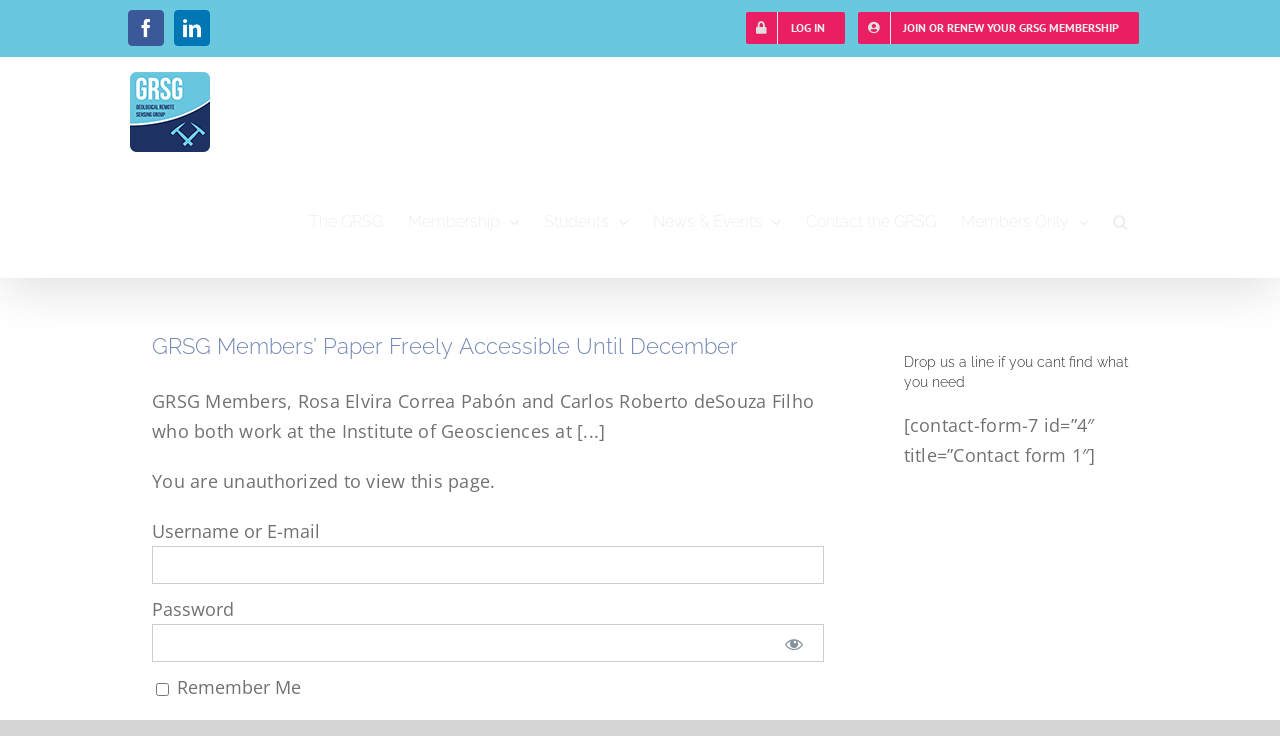

--- FILE ---
content_type: text/html; charset=UTF-8
request_url: https://www.grsg.org.uk/tag/elsevier
body_size: 16757
content:
<!DOCTYPE html>
<html class="avada-html-layout-wide avada-html-header-position-top avada-html-is-archive avada-has-site-width-percent" dir="ltr" lang="en-GB" prefix="og: https://ogp.me/ns#" prefix="og: http://ogp.me/ns# fb: http://ogp.me/ns/fb#">
<head>
	<meta http-equiv="X-UA-Compatible" content="IE=edge" />
	<meta http-equiv="Content-Type" content="text/html; charset=utf-8"/>
	<meta name="viewport" content="width=device-width, initial-scale=1" />
	<title>elsevier - The Geological Remote Sensing Group (GRSG)</title>

		<!-- All in One SEO 4.9.2 - aioseo.com -->
	<meta name="robots" content="max-image-preview:large" />
	<link rel="canonical" href="https://www.grsg.org.uk/tag/elsevier" />
	<meta name="generator" content="All in One SEO (AIOSEO) 4.9.2" />
		<script type="application/ld+json" class="aioseo-schema">
			{"@context":"https:\/\/schema.org","@graph":[{"@type":"BreadcrumbList","@id":"https:\/\/www.grsg.org.uk\/tag\/elsevier#breadcrumblist","itemListElement":[{"@type":"ListItem","@id":"https:\/\/www.grsg.org.uk#listItem","position":1,"name":"Home","item":"https:\/\/www.grsg.org.uk","nextItem":{"@type":"ListItem","@id":"https:\/\/www.grsg.org.uk\/tag\/elsevier#listItem","name":"elsevier"}},{"@type":"ListItem","@id":"https:\/\/www.grsg.org.uk\/tag\/elsevier#listItem","position":2,"name":"elsevier","previousItem":{"@type":"ListItem","@id":"https:\/\/www.grsg.org.uk#listItem","name":"Home"}}]},{"@type":"CollectionPage","@id":"https:\/\/www.grsg.org.uk\/tag\/elsevier#collectionpage","url":"https:\/\/www.grsg.org.uk\/tag\/elsevier","name":"elsevier - The Geological Remote Sensing Group (GRSG)","inLanguage":"en-GB","isPartOf":{"@id":"https:\/\/www.grsg.org.uk\/#website"},"breadcrumb":{"@id":"https:\/\/www.grsg.org.uk\/tag\/elsevier#breadcrumblist"}},{"@type":"Organization","@id":"https:\/\/www.grsg.org.uk\/#organization","name":"The Geological Remote Sensing Group (GRSG)","description":"Earth Observation for Geology","url":"https:\/\/www.grsg.org.uk\/","logo":{"@type":"ImageObject","url":"https:\/\/www.grsg.org.uk\/wp-content\/uploads\/2022\/01\/GRSGnewLogo_centered.png","@id":"https:\/\/www.grsg.org.uk\/tag\/elsevier\/#organizationLogo","width":3934,"height":3934},"image":{"@id":"https:\/\/www.grsg.org.uk\/tag\/elsevier\/#organizationLogo"}},{"@type":"WebSite","@id":"https:\/\/www.grsg.org.uk\/#website","url":"https:\/\/www.grsg.org.uk\/","name":"The Geological Remote Sensing Group (GRSG)","description":"Earth Observation for Geology","inLanguage":"en-GB","publisher":{"@id":"https:\/\/www.grsg.org.uk\/#organization"}}]}
		</script>
		<!-- All in One SEO -->

<link rel='dns-prefetch' href='//www.grsg.org.uk' />
<link rel="alternate" type="application/rss+xml" title="The Geological Remote Sensing Group (GRSG) &raquo; Feed" href="https://www.grsg.org.uk/feed" />
<link rel="alternate" type="application/rss+xml" title="The Geological Remote Sensing Group (GRSG) &raquo; Comments Feed" href="https://www.grsg.org.uk/comments/feed" />
								<link rel="icon" href="https://www.grsg.org.uk/wp-content/uploads/2019/05/GRSGnewLogoClip_80.png" type="image/png" />
		
					<!-- Apple Touch Icon -->
						<link rel="apple-touch-icon" sizes="180x180" href="https://www.grsg.org.uk/wp-content/uploads/2019/05/GRSGnewLogoClip_80.png" type="image/png">
		
					<!-- Android Icon -->
						<link rel="icon" sizes="192x192" href="https://www.grsg.org.uk/wp-content/uploads/2019/05/GRSGnewLogoClip_80.png" type="image/png">
		
					<!-- MS Edge Icon -->
						<meta name="msapplication-TileImage" content="https://www.grsg.org.uk/wp-content/uploads/2019/05/GRSGnewLogoClip_80.png" type="image/png">
				<link rel="alternate" type="application/rss+xml" title="The Geological Remote Sensing Group (GRSG) &raquo; elsevier Tag Feed" href="https://www.grsg.org.uk/tag/elsevier/feed" />
<style id='wp-img-auto-sizes-contain-inline-css' type='text/css'>
img:is([sizes=auto i],[sizes^="auto," i]){contain-intrinsic-size:3000px 1500px}
/*# sourceURL=wp-img-auto-sizes-contain-inline-css */
</style>
<link rel='stylesheet' id='mp-theme-css' href='https://www.grsg.org.uk/wp-content/plugins/memberpress/css/ui/theme.css?ver=1.12.11' type='text/css' media='all' />
<link rel='stylesheet' id='dashicons-css' href='https://www.grsg.org.uk/wp-includes/css/dashicons.min.css?ver=6.9' type='text/css' media='all' />
<link rel='stylesheet' id='mp-login-css-css' href='https://www.grsg.org.uk/wp-content/plugins/memberpress/css/ui/login.css?ver=1.12.11' type='text/css' media='all' />
<style id='wp-emoji-styles-inline-css' type='text/css'>

	img.wp-smiley, img.emoji {
		display: inline !important;
		border: none !important;
		box-shadow: none !important;
		height: 1em !important;
		width: 1em !important;
		margin: 0 0.07em !important;
		vertical-align: -0.1em !important;
		background: none !important;
		padding: 0 !important;
	}
/*# sourceURL=wp-emoji-styles-inline-css */
</style>
<link rel='stylesheet' id='poll-maker-ays-css' href='https://www.grsg.org.uk/wp-content/plugins/poll-maker/public/css/poll-maker-ays-public.css?ver=8.3.6' type='text/css' media='all' />
<link rel='stylesheet' id='tablepress-default-css' href='https://www.grsg.org.uk/wp-content/tablepress-combined.min.css?ver=48' type='text/css' media='all' />
<link rel='stylesheet' id='fusion-dynamic-css-css' href='https://www.grsg.org.uk/wp-content/uploads/fusion-styles/f324ecb9bdb90fba68c0c988542d5fbc.min.css?ver=3.14.2' type='text/css' media='all' />
<script type="text/javascript" src="https://www.grsg.org.uk/wp-includes/js/jquery/jquery.min.js?ver=3.7.1" id="jquery-core-js"></script>
<script type="text/javascript" src="https://www.grsg.org.uk/wp-includes/js/jquery/jquery-migrate.min.js?ver=3.4.1" id="jquery-migrate-js"></script>
<script type="text/javascript" src="https://www.grsg.org.uk/wp-includes/js/underscore.min.js?ver=1.13.7" id="underscore-js"></script>
<script type="text/javascript" src="https://www.grsg.org.uk/wp-includes/js/dist/hooks.min.js?ver=dd5603f07f9220ed27f1" id="wp-hooks-js"></script>
<script type="text/javascript" src="https://www.grsg.org.uk/wp-includes/js/dist/i18n.min.js?ver=c26c3dc7bed366793375" id="wp-i18n-js"></script>
<script type="text/javascript" id="wp-i18n-js-after">
/* <![CDATA[ */
wp.i18n.setLocaleData( { 'text direction\u0004ltr': [ 'ltr' ] } );
//# sourceURL=wp-i18n-js-after
/* ]]> */
</script>
<script type="text/javascript" src="https://www.grsg.org.uk/wp-content/plugins/memberpress/js/login.js?ver=1.12.11" id="mepr-login-js-js"></script>
<script type="text/javascript" src="//www.grsg.org.uk/wp-content/plugins/revslider/sr6/assets/js/rbtools.min.js?ver=6.7.40" async id="tp-tools-js"></script>
<script type="text/javascript" src="//www.grsg.org.uk/wp-content/plugins/revslider/sr6/assets/js/rs6.min.js?ver=6.7.40" async id="revmin-js"></script>
<link rel="https://api.w.org/" href="https://www.grsg.org.uk/wp-json/" /><link rel="alternate" title="JSON" type="application/json" href="https://www.grsg.org.uk/wp-json/wp/v2/tags/61" /><link rel="EditURI" type="application/rsd+xml" title="RSD" href="https://www.grsg.org.uk/xmlrpc.php?rsd" />
<meta name="generator" content="WordPress 6.9" />
<style type="text/css" id="css-fb-visibility">@media screen and (max-width: 640px){.fusion-no-small-visibility{display:none !important;}body .sm-text-align-center{text-align:center !important;}body .sm-text-align-left{text-align:left !important;}body .sm-text-align-right{text-align:right !important;}body .sm-text-align-justify{text-align:justify !important;}body .sm-flex-align-center{justify-content:center !important;}body .sm-flex-align-flex-start{justify-content:flex-start !important;}body .sm-flex-align-flex-end{justify-content:flex-end !important;}body .sm-mx-auto{margin-left:auto !important;margin-right:auto !important;}body .sm-ml-auto{margin-left:auto !important;}body .sm-mr-auto{margin-right:auto !important;}body .fusion-absolute-position-small{position:absolute;width:100%;}.awb-sticky.awb-sticky-small{ position: sticky; top: var(--awb-sticky-offset,0); }}@media screen and (min-width: 641px) and (max-width: 1024px){.fusion-no-medium-visibility{display:none !important;}body .md-text-align-center{text-align:center !important;}body .md-text-align-left{text-align:left !important;}body .md-text-align-right{text-align:right !important;}body .md-text-align-justify{text-align:justify !important;}body .md-flex-align-center{justify-content:center !important;}body .md-flex-align-flex-start{justify-content:flex-start !important;}body .md-flex-align-flex-end{justify-content:flex-end !important;}body .md-mx-auto{margin-left:auto !important;margin-right:auto !important;}body .md-ml-auto{margin-left:auto !important;}body .md-mr-auto{margin-right:auto !important;}body .fusion-absolute-position-medium{position:absolute;width:100%;}.awb-sticky.awb-sticky-medium{ position: sticky; top: var(--awb-sticky-offset,0); }}@media screen and (min-width: 1025px){.fusion-no-large-visibility{display:none !important;}body .lg-text-align-center{text-align:center !important;}body .lg-text-align-left{text-align:left !important;}body .lg-text-align-right{text-align:right !important;}body .lg-text-align-justify{text-align:justify !important;}body .lg-flex-align-center{justify-content:center !important;}body .lg-flex-align-flex-start{justify-content:flex-start !important;}body .lg-flex-align-flex-end{justify-content:flex-end !important;}body .lg-mx-auto{margin-left:auto !important;margin-right:auto !important;}body .lg-ml-auto{margin-left:auto !important;}body .lg-mr-auto{margin-right:auto !important;}body .fusion-absolute-position-large{position:absolute;width:100%;}.awb-sticky.awb-sticky-large{ position: sticky; top: var(--awb-sticky-offset,0); }}</style><meta name="generator" content="Powered by Slider Revolution 6.7.40 - responsive, Mobile-Friendly Slider Plugin for WordPress with comfortable drag and drop interface." />
<script>function setREVStartSize(e){
			//window.requestAnimationFrame(function() {
				window.RSIW = window.RSIW===undefined ? window.innerWidth : window.RSIW;
				window.RSIH = window.RSIH===undefined ? window.innerHeight : window.RSIH;
				try {
					var pw = document.getElementById(e.c).parentNode.offsetWidth,
						newh;
					pw = pw===0 || isNaN(pw) || (e.l=="fullwidth" || e.layout=="fullwidth") ? window.RSIW : pw;
					e.tabw = e.tabw===undefined ? 0 : parseInt(e.tabw);
					e.thumbw = e.thumbw===undefined ? 0 : parseInt(e.thumbw);
					e.tabh = e.tabh===undefined ? 0 : parseInt(e.tabh);
					e.thumbh = e.thumbh===undefined ? 0 : parseInt(e.thumbh);
					e.tabhide = e.tabhide===undefined ? 0 : parseInt(e.tabhide);
					e.thumbhide = e.thumbhide===undefined ? 0 : parseInt(e.thumbhide);
					e.mh = e.mh===undefined || e.mh=="" || e.mh==="auto" ? 0 : parseInt(e.mh,0);
					if(e.layout==="fullscreen" || e.l==="fullscreen")
						newh = Math.max(e.mh,window.RSIH);
					else{
						e.gw = Array.isArray(e.gw) ? e.gw : [e.gw];
						for (var i in e.rl) if (e.gw[i]===undefined || e.gw[i]===0) e.gw[i] = e.gw[i-1];
						e.gh = e.el===undefined || e.el==="" || (Array.isArray(e.el) && e.el.length==0)? e.gh : e.el;
						e.gh = Array.isArray(e.gh) ? e.gh : [e.gh];
						for (var i in e.rl) if (e.gh[i]===undefined || e.gh[i]===0) e.gh[i] = e.gh[i-1];
											
						var nl = new Array(e.rl.length),
							ix = 0,
							sl;
						e.tabw = e.tabhide>=pw ? 0 : e.tabw;
						e.thumbw = e.thumbhide>=pw ? 0 : e.thumbw;
						e.tabh = e.tabhide>=pw ? 0 : e.tabh;
						e.thumbh = e.thumbhide>=pw ? 0 : e.thumbh;
						for (var i in e.rl) nl[i] = e.rl[i]<window.RSIW ? 0 : e.rl[i];
						sl = nl[0];
						for (var i in nl) if (sl>nl[i] && nl[i]>0) { sl = nl[i]; ix=i;}
						var m = pw>(e.gw[ix]+e.tabw+e.thumbw) ? 1 : (pw-(e.tabw+e.thumbw)) / (e.gw[ix]);
						newh =  (e.gh[ix] * m) + (e.tabh + e.thumbh);
					}
					var el = document.getElementById(e.c);
					if (el!==null && el) el.style.height = newh+"px";
					el = document.getElementById(e.c+"_wrapper");
					if (el!==null && el) {
						el.style.height = newh+"px";
						el.style.display = "block";
					}
				} catch(e){
					console.log("Failure at Presize of Slider:" + e)
				}
			//});
		  };</script>
		<style type="text/css" id="wp-custom-css">
			.sep-boxed-pricing .panel-heading {
	background-color: #69c6de!important;
}

.fusion-menu-item-button .menu-text {
	background-image: none;
	background-color: #e91e63;
	color: #eee;
}

.fusion-secondary-menu > ul > li > a {
	padding: 0;
}

.fusion-secondary-menu>ul>li {
	border: 0;
}

.fusion-secondary-menu > ul > li > a:first-child {
	margin-right: 1vw;
}

.pricing-table-1 .list-group .list-group-item {
	background-color: #69c6de!important;
}

.fusion-title h1.title-heading-left {
	padding: 0!important;
}

.content-box-heading {
	font-size: 2.5vh!important;
	line-height: 3vh!important;
}

.pricing-table-1 .list-group .list-group-item:hover {
		background-color: #69c6de!important;
}

.mepr_bold.mepr_price {
	display: none;
} 

.mepr-submit {
	padding: 10px 20px;
	width: 100%;
	border-style: none; 
	background-color:#e91e63;
	color: white;
}

.mepr-submit:hover {
	color: #bbb;
	background-color:#d50d63;
}

.wpcf7-text {
	color: #000!important;
	font-size: 1em!important;
}

.halfscreen {
	max-width: 30%;
}

.person-name {
	font-weight: bold;
}


@media only screen and (max-width: 640px) {
	#main .fusion-row {
		max-width: 100%;
		margin: 0;
		padding: 0;
	}	

	.fusion-flex-align-items-flex-start {
		max-width: 100%!important;
	}
	
	.fusion-text h1, .fusion-text h2 {
		line-height: 1.2em!important;
	}
	
	.modal-content {
		width: 100%;
	}
	
}		</style>
				<script type="text/javascript">
			var doc = document.documentElement;
			doc.setAttribute( 'data-useragent', navigator.userAgent );
		</script>
		
	<style id='global-styles-inline-css' type='text/css'>
:root{--wp--preset--aspect-ratio--square: 1;--wp--preset--aspect-ratio--4-3: 4/3;--wp--preset--aspect-ratio--3-4: 3/4;--wp--preset--aspect-ratio--3-2: 3/2;--wp--preset--aspect-ratio--2-3: 2/3;--wp--preset--aspect-ratio--16-9: 16/9;--wp--preset--aspect-ratio--9-16: 9/16;--wp--preset--color--black: #000000;--wp--preset--color--cyan-bluish-gray: #abb8c3;--wp--preset--color--white: #ffffff;--wp--preset--color--pale-pink: #f78da7;--wp--preset--color--vivid-red: #cf2e2e;--wp--preset--color--luminous-vivid-orange: #ff6900;--wp--preset--color--luminous-vivid-amber: #fcb900;--wp--preset--color--light-green-cyan: #7bdcb5;--wp--preset--color--vivid-green-cyan: #00d084;--wp--preset--color--pale-cyan-blue: #8ed1fc;--wp--preset--color--vivid-cyan-blue: #0693e3;--wp--preset--color--vivid-purple: #9b51e0;--wp--preset--color--awb-color-1: #ffffff;--wp--preset--color--awb-color-2: #f6f6f6;--wp--preset--color--awb-color-3: #e0dede;--wp--preset--color--awb-color-4: #7588b6;--wp--preset--color--awb-color-5: #69c7de;--wp--preset--color--awb-color-6: #1e3262;--wp--preset--color--awb-color-7: #717171;--wp--preset--color--awb-color-8: #606060;--wp--preset--gradient--vivid-cyan-blue-to-vivid-purple: linear-gradient(135deg,rgb(6,147,227) 0%,rgb(155,81,224) 100%);--wp--preset--gradient--light-green-cyan-to-vivid-green-cyan: linear-gradient(135deg,rgb(122,220,180) 0%,rgb(0,208,130) 100%);--wp--preset--gradient--luminous-vivid-amber-to-luminous-vivid-orange: linear-gradient(135deg,rgb(252,185,0) 0%,rgb(255,105,0) 100%);--wp--preset--gradient--luminous-vivid-orange-to-vivid-red: linear-gradient(135deg,rgb(255,105,0) 0%,rgb(207,46,46) 100%);--wp--preset--gradient--very-light-gray-to-cyan-bluish-gray: linear-gradient(135deg,rgb(238,238,238) 0%,rgb(169,184,195) 100%);--wp--preset--gradient--cool-to-warm-spectrum: linear-gradient(135deg,rgb(74,234,220) 0%,rgb(151,120,209) 20%,rgb(207,42,186) 40%,rgb(238,44,130) 60%,rgb(251,105,98) 80%,rgb(254,248,76) 100%);--wp--preset--gradient--blush-light-purple: linear-gradient(135deg,rgb(255,206,236) 0%,rgb(152,150,240) 100%);--wp--preset--gradient--blush-bordeaux: linear-gradient(135deg,rgb(254,205,165) 0%,rgb(254,45,45) 50%,rgb(107,0,62) 100%);--wp--preset--gradient--luminous-dusk: linear-gradient(135deg,rgb(255,203,112) 0%,rgb(199,81,192) 50%,rgb(65,88,208) 100%);--wp--preset--gradient--pale-ocean: linear-gradient(135deg,rgb(255,245,203) 0%,rgb(182,227,212) 50%,rgb(51,167,181) 100%);--wp--preset--gradient--electric-grass: linear-gradient(135deg,rgb(202,248,128) 0%,rgb(113,206,126) 100%);--wp--preset--gradient--midnight: linear-gradient(135deg,rgb(2,3,129) 0%,rgb(40,116,252) 100%);--wp--preset--font-size--small: 13.5px;--wp--preset--font-size--medium: 20px;--wp--preset--font-size--large: 27px;--wp--preset--font-size--x-large: 42px;--wp--preset--font-size--normal: 18px;--wp--preset--font-size--xlarge: 36px;--wp--preset--font-size--huge: 54px;--wp--preset--spacing--20: 0.44rem;--wp--preset--spacing--30: 0.67rem;--wp--preset--spacing--40: 1rem;--wp--preset--spacing--50: 1.5rem;--wp--preset--spacing--60: 2.25rem;--wp--preset--spacing--70: 3.38rem;--wp--preset--spacing--80: 5.06rem;--wp--preset--shadow--natural: 6px 6px 9px rgba(0, 0, 0, 0.2);--wp--preset--shadow--deep: 12px 12px 50px rgba(0, 0, 0, 0.4);--wp--preset--shadow--sharp: 6px 6px 0px rgba(0, 0, 0, 0.2);--wp--preset--shadow--outlined: 6px 6px 0px -3px rgb(255, 255, 255), 6px 6px rgb(0, 0, 0);--wp--preset--shadow--crisp: 6px 6px 0px rgb(0, 0, 0);}:where(.is-layout-flex){gap: 0.5em;}:where(.is-layout-grid){gap: 0.5em;}body .is-layout-flex{display: flex;}.is-layout-flex{flex-wrap: wrap;align-items: center;}.is-layout-flex > :is(*, div){margin: 0;}body .is-layout-grid{display: grid;}.is-layout-grid > :is(*, div){margin: 0;}:where(.wp-block-columns.is-layout-flex){gap: 2em;}:where(.wp-block-columns.is-layout-grid){gap: 2em;}:where(.wp-block-post-template.is-layout-flex){gap: 1.25em;}:where(.wp-block-post-template.is-layout-grid){gap: 1.25em;}.has-black-color{color: var(--wp--preset--color--black) !important;}.has-cyan-bluish-gray-color{color: var(--wp--preset--color--cyan-bluish-gray) !important;}.has-white-color{color: var(--wp--preset--color--white) !important;}.has-pale-pink-color{color: var(--wp--preset--color--pale-pink) !important;}.has-vivid-red-color{color: var(--wp--preset--color--vivid-red) !important;}.has-luminous-vivid-orange-color{color: var(--wp--preset--color--luminous-vivid-orange) !important;}.has-luminous-vivid-amber-color{color: var(--wp--preset--color--luminous-vivid-amber) !important;}.has-light-green-cyan-color{color: var(--wp--preset--color--light-green-cyan) !important;}.has-vivid-green-cyan-color{color: var(--wp--preset--color--vivid-green-cyan) !important;}.has-pale-cyan-blue-color{color: var(--wp--preset--color--pale-cyan-blue) !important;}.has-vivid-cyan-blue-color{color: var(--wp--preset--color--vivid-cyan-blue) !important;}.has-vivid-purple-color{color: var(--wp--preset--color--vivid-purple) !important;}.has-black-background-color{background-color: var(--wp--preset--color--black) !important;}.has-cyan-bluish-gray-background-color{background-color: var(--wp--preset--color--cyan-bluish-gray) !important;}.has-white-background-color{background-color: var(--wp--preset--color--white) !important;}.has-pale-pink-background-color{background-color: var(--wp--preset--color--pale-pink) !important;}.has-vivid-red-background-color{background-color: var(--wp--preset--color--vivid-red) !important;}.has-luminous-vivid-orange-background-color{background-color: var(--wp--preset--color--luminous-vivid-orange) !important;}.has-luminous-vivid-amber-background-color{background-color: var(--wp--preset--color--luminous-vivid-amber) !important;}.has-light-green-cyan-background-color{background-color: var(--wp--preset--color--light-green-cyan) !important;}.has-vivid-green-cyan-background-color{background-color: var(--wp--preset--color--vivid-green-cyan) !important;}.has-pale-cyan-blue-background-color{background-color: var(--wp--preset--color--pale-cyan-blue) !important;}.has-vivid-cyan-blue-background-color{background-color: var(--wp--preset--color--vivid-cyan-blue) !important;}.has-vivid-purple-background-color{background-color: var(--wp--preset--color--vivid-purple) !important;}.has-black-border-color{border-color: var(--wp--preset--color--black) !important;}.has-cyan-bluish-gray-border-color{border-color: var(--wp--preset--color--cyan-bluish-gray) !important;}.has-white-border-color{border-color: var(--wp--preset--color--white) !important;}.has-pale-pink-border-color{border-color: var(--wp--preset--color--pale-pink) !important;}.has-vivid-red-border-color{border-color: var(--wp--preset--color--vivid-red) !important;}.has-luminous-vivid-orange-border-color{border-color: var(--wp--preset--color--luminous-vivid-orange) !important;}.has-luminous-vivid-amber-border-color{border-color: var(--wp--preset--color--luminous-vivid-amber) !important;}.has-light-green-cyan-border-color{border-color: var(--wp--preset--color--light-green-cyan) !important;}.has-vivid-green-cyan-border-color{border-color: var(--wp--preset--color--vivid-green-cyan) !important;}.has-pale-cyan-blue-border-color{border-color: var(--wp--preset--color--pale-cyan-blue) !important;}.has-vivid-cyan-blue-border-color{border-color: var(--wp--preset--color--vivid-cyan-blue) !important;}.has-vivid-purple-border-color{border-color: var(--wp--preset--color--vivid-purple) !important;}.has-vivid-cyan-blue-to-vivid-purple-gradient-background{background: var(--wp--preset--gradient--vivid-cyan-blue-to-vivid-purple) !important;}.has-light-green-cyan-to-vivid-green-cyan-gradient-background{background: var(--wp--preset--gradient--light-green-cyan-to-vivid-green-cyan) !important;}.has-luminous-vivid-amber-to-luminous-vivid-orange-gradient-background{background: var(--wp--preset--gradient--luminous-vivid-amber-to-luminous-vivid-orange) !important;}.has-luminous-vivid-orange-to-vivid-red-gradient-background{background: var(--wp--preset--gradient--luminous-vivid-orange-to-vivid-red) !important;}.has-very-light-gray-to-cyan-bluish-gray-gradient-background{background: var(--wp--preset--gradient--very-light-gray-to-cyan-bluish-gray) !important;}.has-cool-to-warm-spectrum-gradient-background{background: var(--wp--preset--gradient--cool-to-warm-spectrum) !important;}.has-blush-light-purple-gradient-background{background: var(--wp--preset--gradient--blush-light-purple) !important;}.has-blush-bordeaux-gradient-background{background: var(--wp--preset--gradient--blush-bordeaux) !important;}.has-luminous-dusk-gradient-background{background: var(--wp--preset--gradient--luminous-dusk) !important;}.has-pale-ocean-gradient-background{background: var(--wp--preset--gradient--pale-ocean) !important;}.has-electric-grass-gradient-background{background: var(--wp--preset--gradient--electric-grass) !important;}.has-midnight-gradient-background{background: var(--wp--preset--gradient--midnight) !important;}.has-small-font-size{font-size: var(--wp--preset--font-size--small) !important;}.has-medium-font-size{font-size: var(--wp--preset--font-size--medium) !important;}.has-large-font-size{font-size: var(--wp--preset--font-size--large) !important;}.has-x-large-font-size{font-size: var(--wp--preset--font-size--x-large) !important;}
/*# sourceURL=global-styles-inline-css */
</style>
<style id='wp-block-library-inline-css' type='text/css'>
:root{--wp-block-synced-color:#7a00df;--wp-block-synced-color--rgb:122,0,223;--wp-bound-block-color:var(--wp-block-synced-color);--wp-editor-canvas-background:#ddd;--wp-admin-theme-color:#007cba;--wp-admin-theme-color--rgb:0,124,186;--wp-admin-theme-color-darker-10:#006ba1;--wp-admin-theme-color-darker-10--rgb:0,107,160.5;--wp-admin-theme-color-darker-20:#005a87;--wp-admin-theme-color-darker-20--rgb:0,90,135;--wp-admin-border-width-focus:2px}@media (min-resolution:192dpi){:root{--wp-admin-border-width-focus:1.5px}}.wp-element-button{cursor:pointer}:root .has-very-light-gray-background-color{background-color:#eee}:root .has-very-dark-gray-background-color{background-color:#313131}:root .has-very-light-gray-color{color:#eee}:root .has-very-dark-gray-color{color:#313131}:root .has-vivid-green-cyan-to-vivid-cyan-blue-gradient-background{background:linear-gradient(135deg,#00d084,#0693e3)}:root .has-purple-crush-gradient-background{background:linear-gradient(135deg,#34e2e4,#4721fb 50%,#ab1dfe)}:root .has-hazy-dawn-gradient-background{background:linear-gradient(135deg,#faaca8,#dad0ec)}:root .has-subdued-olive-gradient-background{background:linear-gradient(135deg,#fafae1,#67a671)}:root .has-atomic-cream-gradient-background{background:linear-gradient(135deg,#fdd79a,#004a59)}:root .has-nightshade-gradient-background{background:linear-gradient(135deg,#330968,#31cdcf)}:root .has-midnight-gradient-background{background:linear-gradient(135deg,#020381,#2874fc)}:root{--wp--preset--font-size--normal:16px;--wp--preset--font-size--huge:42px}.has-regular-font-size{font-size:1em}.has-larger-font-size{font-size:2.625em}.has-normal-font-size{font-size:var(--wp--preset--font-size--normal)}.has-huge-font-size{font-size:var(--wp--preset--font-size--huge)}.has-text-align-center{text-align:center}.has-text-align-left{text-align:left}.has-text-align-right{text-align:right}.has-fit-text{white-space:nowrap!important}#end-resizable-editor-section{display:none}.aligncenter{clear:both}.items-justified-left{justify-content:flex-start}.items-justified-center{justify-content:center}.items-justified-right{justify-content:flex-end}.items-justified-space-between{justify-content:space-between}.screen-reader-text{border:0;clip-path:inset(50%);height:1px;margin:-1px;overflow:hidden;padding:0;position:absolute;width:1px;word-wrap:normal!important}.screen-reader-text:focus{background-color:#ddd;clip-path:none;color:#444;display:block;font-size:1em;height:auto;left:5px;line-height:normal;padding:15px 23px 14px;text-decoration:none;top:5px;width:auto;z-index:100000}html :where(.has-border-color){border-style:solid}html :where([style*=border-top-color]){border-top-style:solid}html :where([style*=border-right-color]){border-right-style:solid}html :where([style*=border-bottom-color]){border-bottom-style:solid}html :where([style*=border-left-color]){border-left-style:solid}html :where([style*=border-width]){border-style:solid}html :where([style*=border-top-width]){border-top-style:solid}html :where([style*=border-right-width]){border-right-style:solid}html :where([style*=border-bottom-width]){border-bottom-style:solid}html :where([style*=border-left-width]){border-left-style:solid}html :where(img[class*=wp-image-]){height:auto;max-width:100%}:where(figure){margin:0 0 1em}html :where(.is-position-sticky){--wp-admin--admin-bar--position-offset:var(--wp-admin--admin-bar--height,0px)}@media screen and (max-width:600px){html :where(.is-position-sticky){--wp-admin--admin-bar--position-offset:0px}}
/*wp_block_styles_on_demand_placeholder:696ec2be720f9*/
/*# sourceURL=wp-block-library-inline-css */
</style>
<style id='wp-block-library-theme-inline-css' type='text/css'>
.wp-block-audio :where(figcaption){color:#555;font-size:13px;text-align:center}.is-dark-theme .wp-block-audio :where(figcaption){color:#ffffffa6}.wp-block-audio{margin:0 0 1em}.wp-block-code{border:1px solid #ccc;border-radius:4px;font-family:Menlo,Consolas,monaco,monospace;padding:.8em 1em}.wp-block-embed :where(figcaption){color:#555;font-size:13px;text-align:center}.is-dark-theme .wp-block-embed :where(figcaption){color:#ffffffa6}.wp-block-embed{margin:0 0 1em}.blocks-gallery-caption{color:#555;font-size:13px;text-align:center}.is-dark-theme .blocks-gallery-caption{color:#ffffffa6}:root :where(.wp-block-image figcaption){color:#555;font-size:13px;text-align:center}.is-dark-theme :root :where(.wp-block-image figcaption){color:#ffffffa6}.wp-block-image{margin:0 0 1em}.wp-block-pullquote{border-bottom:4px solid;border-top:4px solid;color:currentColor;margin-bottom:1.75em}.wp-block-pullquote :where(cite),.wp-block-pullquote :where(footer),.wp-block-pullquote__citation{color:currentColor;font-size:.8125em;font-style:normal;text-transform:uppercase}.wp-block-quote{border-left:.25em solid;margin:0 0 1.75em;padding-left:1em}.wp-block-quote cite,.wp-block-quote footer{color:currentColor;font-size:.8125em;font-style:normal;position:relative}.wp-block-quote:where(.has-text-align-right){border-left:none;border-right:.25em solid;padding-left:0;padding-right:1em}.wp-block-quote:where(.has-text-align-center){border:none;padding-left:0}.wp-block-quote.is-large,.wp-block-quote.is-style-large,.wp-block-quote:where(.is-style-plain){border:none}.wp-block-search .wp-block-search__label{font-weight:700}.wp-block-search__button{border:1px solid #ccc;padding:.375em .625em}:where(.wp-block-group.has-background){padding:1.25em 2.375em}.wp-block-separator.has-css-opacity{opacity:.4}.wp-block-separator{border:none;border-bottom:2px solid;margin-left:auto;margin-right:auto}.wp-block-separator.has-alpha-channel-opacity{opacity:1}.wp-block-separator:not(.is-style-wide):not(.is-style-dots){width:100px}.wp-block-separator.has-background:not(.is-style-dots){border-bottom:none;height:1px}.wp-block-separator.has-background:not(.is-style-wide):not(.is-style-dots){height:2px}.wp-block-table{margin:0 0 1em}.wp-block-table td,.wp-block-table th{word-break:normal}.wp-block-table :where(figcaption){color:#555;font-size:13px;text-align:center}.is-dark-theme .wp-block-table :where(figcaption){color:#ffffffa6}.wp-block-video :where(figcaption){color:#555;font-size:13px;text-align:center}.is-dark-theme .wp-block-video :where(figcaption){color:#ffffffa6}.wp-block-video{margin:0 0 1em}:root :where(.wp-block-template-part.has-background){margin-bottom:0;margin-top:0;padding:1.25em 2.375em}
/*# sourceURL=/wp-includes/css/dist/block-library/theme.min.css */
</style>
<style id='classic-theme-styles-inline-css' type='text/css'>
/*! This file is auto-generated */
.wp-block-button__link{color:#fff;background-color:#32373c;border-radius:9999px;box-shadow:none;text-decoration:none;padding:calc(.667em + 2px) calc(1.333em + 2px);font-size:1.125em}.wp-block-file__button{background:#32373c;color:#fff;text-decoration:none}
/*# sourceURL=/wp-includes/css/classic-themes.min.css */
</style>
<link rel='stylesheet' id='rs-plugin-settings-css' href='//www.grsg.org.uk/wp-content/plugins/revslider/sr6/assets/css/rs6.css?ver=6.7.40' type='text/css' media='all' />
<style id='rs-plugin-settings-inline-css' type='text/css'>
#rs-demo-id {}
/*# sourceURL=rs-plugin-settings-inline-css */
</style>
</head>

<body class="archive tag tag-elsevier tag-61 wp-theme-Avada has-sidebar fusion-image-hovers fusion-pagination-sizing fusion-button_type-flat fusion-button_span-no fusion-button_gradient-linear avada-image-rollover-circle-no avada-image-rollover-no fusion-body ltr no-tablet-sticky-header no-mobile-sticky-header no-mobile-slidingbar avada-has-rev-slider-styles fusion-disable-outline fusion-sub-menu-fade mobile-logo-pos-left layout-wide-mode avada-has-boxed-modal-shadow-none layout-scroll-offset-full avada-has-zero-margin-offset-top fusion-top-header menu-text-align-left mobile-menu-design-modern fusion-show-pagination-text fusion-header-layout-v3 avada-responsive avada-footer-fx-none avada-menu-highlight-style-textcolor fusion-search-form-classic fusion-main-menu-search-overlay fusion-avatar-square avada-dropdown-styles avada-blog-layout-medium avada-blog-archive-layout-medium avada-header-shadow-yes avada-menu-icon-position-left avada-has-megamenu-shadow avada-has-mainmenu-dropdown-divider avada-has-main-nav-search-icon avada-has-breadcrumb-mobile-hidden avada-has-titlebar-hide avada-header-border-color-full-transparent avada-has-pagination-padding avada-flyout-menu-direction-top avada-ec-views-v1" data-awb-post-id="5027">
		<a class="skip-link screen-reader-text" href="#content">Skip to content</a>

	<div id="boxed-wrapper">
		
		<div id="wrapper" class="fusion-wrapper">
			<div id="home" style="position:relative;top:-1px;"></div>
							
					
			<header class="fusion-header-wrapper fusion-header-shadow">
				<div class="fusion-header-v3 fusion-logo-alignment fusion-logo-left fusion-sticky-menu- fusion-sticky-logo-1 fusion-mobile-logo-  fusion-mobile-menu-design-modern">
					
<div class="fusion-secondary-header">
	<div class="fusion-row">
					<div class="fusion-alignleft">
				<div class="fusion-social-links-header"><div class="fusion-social-networks boxed-icons"><div class="fusion-social-networks-wrapper"><a  class="fusion-social-network-icon fusion-tooltip fusion-facebook awb-icon-facebook" style="color:#ffffff;background-color:#3b5998;border-color:#3b5998;" data-placement="bottom" data-title="Facebook" data-toggle="tooltip" title="Facebook" href="https://www.facebook.com/the.grsg/" target="_blank" rel="noreferrer"><span class="screen-reader-text">Facebook</span></a><a  class="fusion-social-network-icon fusion-tooltip fusion-linkedin awb-icon-linkedin" style="color:#ffffff;background-color:#0077b5;border-color:#0077b5;" data-placement="bottom" data-title="LinkedIn" data-toggle="tooltip" title="LinkedIn" href="https://www.linkedin.com/groups/1785018/" target="_blank" rel="noopener noreferrer"><span class="screen-reader-text">LinkedIn</span></a></div></div></div>			</div>
							<div class="fusion-alignright">
				<nav class="fusion-secondary-menu" role="navigation" aria-label="Secondary Menu"><ul id="menu-social-links-menu" class="menu"><li  id="menu-item-12015"  class="menu-item menu-item-type-custom menu-item-object-custom menu-item-12015 fusion-menu-item-button"  data-item-id="12015"><a  href="https://www.grsg.org.uk/login-2" class="fusion-textcolor-highlight"><span class="menu-text fusion-button button-default button-small"><span class="button-icon-divider-left"><i class="glyphicon fa-lock fas" aria-hidden="true"></i></span><span class="fusion-button-text-left">Log In</span></span></a></li><li  id="menu-item-11454"  class="menu-item menu-item-type-custom menu-item-object-custom menu-item-11454 fusion-menu-item-button"  data-item-id="11454"><a  href="https://www.grsg.org.uk/membership-options" class="fusion-textcolor-highlight"><span class="menu-text fusion-button button-default button-small"><span class="button-icon-divider-left"><i class="glyphicon fa-user-circle fas" aria-hidden="true"></i></span><span class="fusion-button-text-left">JOIN OR RENEW YOUR GRSG MEMBERSHIP</span></span></a></li></ul></nav><nav class="fusion-mobile-nav-holder fusion-mobile-menu-text-align-left" aria-label="Secondary Mobile Menu"></nav>			</div>
			</div>
</div>
<div class="fusion-header-sticky-height"></div>
<div class="fusion-header">
	<div class="fusion-row">
					<div class="fusion-logo" data-margin-top="15px" data-margin-bottom="15px" data-margin-left="-22px" data-margin-right="0px">
			<a class="fusion-logo-link"  href="https://www.grsg.org.uk/" >

						<!-- standard logo -->
			<img src="https://www.grsg.org.uk/wp-content/uploads/2019/06/grsg_logo_new.png" srcset="https://www.grsg.org.uk/wp-content/uploads/2019/06/grsg_logo_new.png 1x" width="274" height="80" alt="The Geological Remote Sensing Group (GRSG) Logo" data-retina_logo_url="" class="fusion-standard-logo" />

			
											<!-- sticky header logo -->
				<img src="https://www.grsg.org.uk/wp-content/uploads/2019/05/GRSGnewLogoClip_80.png" srcset="https://www.grsg.org.uk/wp-content/uploads/2019/05/GRSGnewLogoClip_80.png 1x" width="80" height="80" alt="The Geological Remote Sensing Group (GRSG) Logo" data-retina_logo_url="" class="fusion-sticky-logo" />
					</a>
		</div>		<nav class="fusion-main-menu" aria-label="Main Menu"><div class="fusion-overlay-search">		<form role="search" class="searchform fusion-search-form  fusion-search-form-classic" method="get" action="https://www.grsg.org.uk/">
			<div class="fusion-search-form-content">

				
				<div class="fusion-search-field search-field">
					<label><span class="screen-reader-text">Search for:</span>
													<input type="search" value="" name="s" class="s" placeholder="Search..." required aria-required="true" aria-label="Search..."/>
											</label>
				</div>
				<div class="fusion-search-button search-button">
					<input type="submit" class="fusion-search-submit searchsubmit" aria-label="Search" value="&#xf002;" />
									</div>

				
			</div>


			
		</form>
		<div class="fusion-search-spacer"></div><a href="#" role="button" aria-label="Close Search" class="fusion-close-search"></a></div><ul id="menu-top-menu" class="fusion-menu"><li  id="menu-item-11615"  class="menu-item menu-item-type-post_type menu-item-object-page menu-item-11615"  data-item-id="11615"><a  href="https://www.grsg.org.uk/the-grsg" class="fusion-textcolor-highlight"><span class="menu-text">The GRSG</span></a></li><li  id="menu-item-11974"  class="menu-item menu-item-type-custom menu-item-object-custom menu-item-has-children menu-item-11974 fusion-dropdown-menu"  data-item-id="11974"><a  class="fusion-textcolor-highlight"><span class="menu-text">Membership</span> <span class="fusion-caret"><i class="fusion-dropdown-indicator" aria-hidden="true"></i></span></a><ul class="sub-menu"><li  id="menu-item-11706"  class="menu-item menu-item-type-post_type menu-item-object-page menu-item-11706 fusion-dropdown-submenu" ><a  href="https://www.grsg.org.uk/membership-options" class="fusion-textcolor-highlight"><span>Membership Options</span></a></li><li  id="menu-item-11973"  class="menu-item menu-item-type-post_type menu-item-object-page menu-item-11973 fusion-dropdown-submenu" ><a  href="https://www.grsg.org.uk/corporate-members" class="fusion-textcolor-highlight"><span>Corporate Members</span></a></li></ul></li><li  id="menu-item-11757"  class="menu-item menu-item-type-custom menu-item-object-custom menu-item-has-children menu-item-11757 fusion-dropdown-menu"  data-item-id="11757"><a  class="fusion-textcolor-highlight"><span class="menu-text">Students</span> <span class="fusion-caret"><i class="fusion-dropdown-indicator" aria-hidden="true"></i></span></a><ul class="sub-menu"><li  id="menu-item-12004"  class="menu-item menu-item-type-post_type menu-item-object-page menu-item-12004 fusion-dropdown-submenu" ><a  href="https://www.grsg.org.uk/student-membership-benefits" class="fusion-textcolor-highlight"><span>Student Membership Benefits</span></a></li><li  id="menu-item-11784"  class="menu-item menu-item-type-post_type menu-item-object-page menu-item-11784 fusion-dropdown-submenu" ><a  href="https://www.grsg.org.uk/grsg-student-awards" class="fusion-textcolor-highlight"><span>GRSG Student Awards</span></a></li><li  id="menu-item-12012"  class="menu-item menu-item-type-post_type menu-item-object-page menu-item-12012 fusion-dropdown-submenu" ><a  href="https://www.grsg.org.uk/student-software-offer" class="fusion-textcolor-highlight"><span>Student Commercial Software Offer</span></a></li><li  id="menu-item-15037"  class="menu-item menu-item-type-post_type menu-item-object-page menu-item-15037 fusion-dropdown-submenu" ><a  href="https://www.grsg.org.uk/open-source-software" class="fusion-textcolor-highlight"><span>Open Source Software</span></a></li></ul></li><li  id="menu-item-11624"  class="menu-item menu-item-type-custom menu-item-object-custom menu-item-has-children menu-item-11624 fusion-dropdown-menu"  data-item-id="11624"><a  class="fusion-textcolor-highlight"><span class="menu-text">News &#038; Events</span> <span class="fusion-caret"><i class="fusion-dropdown-indicator" aria-hidden="true"></i></span></a><ul class="sub-menu"><li  id="menu-item-21"  class="menu-item menu-item-type-post_type menu-item-object-page menu-item-21 fusion-dropdown-submenu" ><a  href="https://www.grsg.org.uk/grsg-industry-news" class="fusion-textcolor-highlight"><span>GRSG &#038; Industry News</span></a></li><li  id="menu-item-13103"  class="menu-item menu-item-type-custom menu-item-object-custom menu-item-has-children menu-item-13103 fusion-dropdown-submenu" ><a  href="#" class="fusion-textcolor-highlight"><span>Events</span> <span class="fusion-caret"><i class="fusion-dropdown-indicator" aria-hidden="true"></i></span></a><ul class="sub-menu"><li  id="menu-item-14936"  class="menu-item menu-item-type-post_type menu-item-object-page menu-item-14936" ><a  href="https://www.grsg.org.uk/36th-grsg-annual-conference-agm-2025" class="fusion-textcolor-highlight"><span>GRSG Annual Conference &#038; AGM 2025</span></a></li><li  id="menu-item-12897"  class="menu-item menu-item-type-post_type menu-item-object-page menu-item-12897" ><a  href="https://www.grsg.org.uk/the-world-cup-of-geology-films" class="fusion-textcolor-highlight"><span>The World Cup of Geology Films</span></a></li></ul></li></ul></li><li  id="menu-item-12056"  class="menu-item menu-item-type-post_type menu-item-object-page menu-item-12056"  data-item-id="12056"><a  href="https://www.grsg.org.uk/contact-the-grsg" class="fusion-textcolor-highlight"><span class="menu-text">Contact the GRSG</span></a></li><li  id="menu-item-12461"  class="menu-item menu-item-type-custom menu-item-object-custom menu-item-has-children menu-item-12461 fusion-dropdown-menu"  data-item-id="12461"><a  href="#" class="fusion-textcolor-highlight"><span class="menu-text">Members Only</span> <span class="fusion-caret"><i class="fusion-dropdown-indicator" aria-hidden="true"></i></span></a><ul class="sub-menu"><li  id="menu-item-12463"  class="menu-item menu-item-type-post_type menu-item-object-page menu-item-12463 fusion-dropdown-submenu" ><a  href="https://www.grsg.org.uk/grsg-members-resources" class="fusion-textcolor-highlight"><span>GRSG Newsletters</span></a></li><li  id="menu-item-15168"  class="menu-item menu-item-type-post_type menu-item-object-page menu-item-15168 fusion-dropdown-submenu" ><a  href="https://www.grsg.org.uk/grsg-member-webinars" class="fusion-textcolor-highlight"><span>GRSG Member Webinars</span></a></li><li  id="menu-item-15169"  class="menu-item menu-item-type-custom menu-item-object-custom menu-item-has-children menu-item-15169 fusion-dropdown-submenu" ><a  href="#" class="fusion-textcolor-highlight"><span>GRSG Conference Presentations</span> <span class="fusion-caret"><i class="fusion-dropdown-indicator" aria-hidden="true"></i></span></a><ul class="sub-menu"><li  id="menu-item-15016"  class="menu-item menu-item-type-post_type menu-item-object-page menu-item-15016" ><a  href="https://www.grsg.org.uk/grsg-conference-2024-presentations" class="fusion-textcolor-highlight"><span>GRSG Conference 2024 Presentations</span></a></li><li  id="menu-item-14502"  class="menu-item menu-item-type-post_type menu-item-object-page menu-item-14502" ><a  href="https://www.grsg.org.uk/grsg-conference-2023-presentations" class="fusion-textcolor-highlight"><span>GRSG Conference 2023 Presentations</span></a></li><li  id="menu-item-13414"  class="menu-item menu-item-type-post_type menu-item-object-page menu-item-13414" ><a  href="https://www.grsg.org.uk/grsg-conference-2021-presentation-recordings" class="fusion-textcolor-highlight"><span>GRSG Conference 2021 Presentation Recordings</span></a></li><li  id="menu-item-12470"  class="menu-item menu-item-type-post_type menu-item-object-page menu-item-12470" ><a  href="https://www.grsg.org.uk/2019-grsg-conference-presentations" class="fusion-textcolor-highlight"><span>2019 GRSG Conference Presentations</span></a></li><li  id="menu-item-12493"  class="menu-item menu-item-type-post_type menu-item-object-page menu-item-12493" ><a  href="https://www.grsg.org.uk/2018-grsg-conference-presentations" class="fusion-textcolor-highlight"><span>Past GRSG Conference Presentations</span></a></li></ul></li></ul></li><li class="fusion-custom-menu-item fusion-main-menu-search fusion-search-overlay"><a class="fusion-main-menu-icon" href="#" aria-label="Search" data-title="Search" title="Search" role="button" aria-expanded="false"></a></li></ul></nav>	<div class="fusion-mobile-menu-icons">
							<a href="#" class="fusion-icon awb-icon-bars" aria-label="Toggle mobile menu" aria-expanded="false"></a>
		
		
		
			</div>

<nav class="fusion-mobile-nav-holder fusion-mobile-menu-text-align-left" aria-label="Main Menu Mobile"></nav>

					</div>
</div>
				</div>
				<div class="fusion-clearfix"></div>
			</header>
								
							<div id="sliders-container" class="fusion-slider-visibility">
					</div>
				
					
							
			
						<main id="main" class="clearfix ">
				<div class="fusion-row" style="">
<section id="content" class="" style="float: left;">
	
	<div id="posts-container" class="fusion-blog-archive fusion-blog-layout-medium-wrapper fusion-clearfix">
	<div class="fusion-posts-container fusion-blog-layout-medium fusion-no-meta-info fusion-blog-pagination " data-pages="1">
		
		
													<article id="post-5027" class="fusion-post-medium  post fusion-clearfix post-5027 type-post status-publish format-standard hentry category-news tag-elsevier tag-paper tag-published">
				
				
				
									
				
				
				
				<div class="fusion-post-content post-content">
					<h2 class="entry-title fusion-post-title"><a href="https://www.grsg.org.uk/grsg-members-paper">GRSG Members&#8217; Paper Freely Accessible Until December</a></h2>
										
					<div class="fusion-post-content-container">
						<div class="mp_wrapper">
  <div class="mepr-unauthorized-excerpt">
    <p>GRSG Members, Rosa Elvira Correa Pabón and Carlos Roberto deSouza Filho who both work at the Institute of Geosciences at  [...]</p>
  </div>
  <div class="mepr-unauthorized-message">
    <p>You are unauthorized to view this page.</p>
  </div>
  <div class="mepr-login-form-wrap">
            
<div class="mp_wrapper mp_login_form">
                  <!-- mp-login-form-start -->     <form name="mepr_loginform" id="mepr_loginform" class="mepr-form" action="https://www.grsg.org.uk/login-2" method="post">
            <div class="mp-form-row mepr_username">
        <div class="mp-form-label">
                              <label for="user_login">Username or E-mail</label>
        </div>
        <input type="text" name="log" id="user_login" value="">
      </div>
      <div class="mp-form-row mepr_password">
        <div class="mp-form-label">
          <label for="user_pass">Password</label>
          <div class="mp-hide-pw">
            <input type="password" name="pwd" id="user_pass" value="">
            <button type="button" class="button mp-hide-pw hide-if-no-js" data-toggle="0" aria-label="Show password">
              <span class="dashicons dashicons-visibility" aria-hidden="true"></span>
            </button>
          </div>
        </div>
      </div>
            <div>
        <label><input name="rememberme" type="checkbox" id="rememberme" value="forever"> Remember Me</label>
      </div>
      <div class="mp-spacer"> </div>
      <div class="submit">
        <input type="submit" name="wp-submit" id="wp-submit" class="button-primary mepr-share-button " value="Log In">
        <input type="hidden" name="redirect_to" value="/tag/elsevier">
        <input type="hidden" name="mepr_process_login_form" value="true">
        <input type="hidden" name="mepr_is_login_page" value="false">
      </div>
    </form>
    <div class="mp-spacer"> </div>
    <div class="mepr-login-actions">
        <a href="https://www.grsg.org.uk/login-2?action=forgot_password" title="Click here to reset your password">
          Forgot Password        </a>
    </div>

      
    <!-- mp-login-form-end --> 
  </div>
      </div>
</div>
					</div>
				</div>

									<div class="fusion-clearfix"></div>
				
													<span class="entry-title rich-snippet-hidden">GRSG Members&#8217; Paper Freely Accessible Until December</span><span class="vcard rich-snippet-hidden"><span class="fn"><a href="https://www.grsg.org.uk/author/amaclenan" title="Posts by amaclenan" rel="author">amaclenan</a></span></span><span class="updated rich-snippet-hidden">2018-10-22T16:16:30+01:00</span>				
				
							</article>

			
		
		
	</div>

			</div>
</section>
<aside id="sidebar" class="sidebar fusion-widget-area fusion-content-widget-area fusion-sidebar-right fusion-blogsidebar" style="float: right;" data="">
											
					<section id="text-3" class="widget widget_text" style="border-style: solid;border-color:transparent;border-width:0px;"><div class="heading"><h4 class="widget-title">Drop us a line if you cant find what you need</h4></div>			<div class="textwidget"><p>[contact-form-7 id=&#8221;4&#8243; title=&#8221;Contact form 1&#8243;]</p>
</div>
		</section>			</aside>
						
					</div>  <!-- fusion-row -->
				</main>  <!-- #main -->
				
				
								
					
		<div class="fusion-footer">
					
	<footer class="fusion-footer-widget-area fusion-widget-area fusion-footer-widget-area-center">
		<div class="fusion-row">
			<div class="fusion-columns fusion-columns-2 fusion-widget-area">
				
																									<div class="fusion-column col-lg-6 col-md-6 col-sm-6">
							<style type="text/css" data-id="contact_info-widget-2">@media (max-width: 996px){#contact_info-widget-2{text-align:center !important;}}</style><section id="contact_info-widget-2" class="fusion-widget-mobile-align-center fusion-widget-align-left fusion-footer-widget-column widget contact_info" style="border-style: solid;text-align: left;border-color:transparent;border-width:0px;">
		<div class="contact-info-container">
							<p class="address">c/o The Geological Society,  <br /> Burlington House, <br />  Piccadilly,   <br /> London,  W1J 0BD <br /> UK.  </p>
			
			
			
			
			
							<p class="web">Web: <a href="http://www.grsg.org.uk">www.grsg.org.uk</a></p>
					</div>
		<div style="clear:both;"></div></section><section id="text-6" class="fusion-footer-widget-column widget widget_text" style="border-style: solid;border-color:transparent;border-width:0px;">			<div class="textwidget"><p><a href="https://www.grsg.org.uk/contact-the-grsg" style="float:left;"><u>Click to Contact the GRSG</u></a></p>
</div>
		<div style="clear:both;"></div></section>																					</div>
																										<div class="fusion-column fusion-column-last col-lg-6 col-md-6 col-sm-6">
							<style type="text/css" data-id="rss-3">@media (max-width: 996px){#rss-3{text-align:center !important;}}</style><section id="rss-3" class="fusion-widget-mobile-align-center fusion-widget-align-right fusion-footer-widget-column widget widget_rss" style="text-align: right;"><h4 class="widget-title"><a class="rsswidget rss-widget-feed" href="https://earthobservatory.nasa.gov/feeds/image-of-the-day.rss"><img class="rss-widget-icon" style="border:0" width="14" height="14" src="https://www.grsg.org.uk/wp-includes/images/rss.png" alt="RSS" /></a> <a class="rsswidget rss-widget-title" href="https://science.nasa.gov/">NASA Science</a></h4><ul><li><a class='rsswidget' href='https://science.nasa.gov/earth/earth-observatory/how-long-not-long/'>How Long, Not Long </a><div class="rssSummary">After marching from Selma, Martin Luther King Jr. stood on the steps of the state capitol in Montgomery, Alabama, and called for nonviolence in the fight for equality and justice for all Americans. The post How Long, Not Long  appeared first on NASA Science.</div></li><li><a class='rsswidget' href='https://science.nasa.gov/earth/earth-observatory/blooming-seas-around-the-chatham-islands/'>Blooming Seas Around the Chatham Islands</a><div class="rssSummary">A vibrant display of phytoplankton encircled the remote New Zealand islands. The post Blooming Seas Around the Chatham Islands appeared first on NASA Science.</div></li><li><a class='rsswidget' href='https://science.nasa.gov/earth/earth-observatory/clouds-swimming-over-lago-argentino/'>Clouds Swimming over Lago Argentino</a><div class="rssSummary">A collection of fish-shaped clouds hovered above the glacial lake in Patagonia in December 2025. The post Clouds Swimming over Lago Argentino appeared first on NASA Science.</div></li></ul><div style="clear:both;"></div></section>																					</div>
																																													
				<div class="fusion-clearfix"></div>
			</div> <!-- fusion-columns -->
		</div> <!-- fusion-row -->
	</footer> <!-- fusion-footer-widget-area -->

	
	<footer id="footer" class="fusion-footer-copyright-area">
		<div class="fusion-row">
			<div class="fusion-copyright-content">

				<div class="fusion-copyright-notice">
		<div>
		© Copyright <script>document.write(new Date().getFullYear());</script>   |   Website created by <a href="http://www.quarry-one-eleven.com" target="_blank">Quarry One Eleven</a>   |   All Rights Reserved   |	</div>
</div>

			</div> <!-- fusion-fusion-copyright-content -->
		</div> <!-- fusion-row -->
	</footer> <!-- #footer -->
		</div> <!-- fusion-footer -->

		
																</div> <!-- wrapper -->
		</div> <!-- #boxed-wrapper -->
				<a class="fusion-one-page-text-link fusion-page-load-link" tabindex="-1" href="#" aria-hidden="true">Page load link</a>

		<div class="avada-footer-scripts">
			<script type="text/javascript">var fusionNavIsCollapsed=function(e){var t,n;window.innerWidth<=e.getAttribute("data-breakpoint")?(e.classList.add("collapse-enabled"),e.classList.remove("awb-menu_desktop"),e.classList.contains("expanded")||window.dispatchEvent(new CustomEvent("fusion-mobile-menu-collapsed",{detail:{nav:e}})),(n=e.querySelectorAll(".menu-item-has-children.expanded")).length&&n.forEach(function(e){e.querySelector(".awb-menu__open-nav-submenu_mobile").setAttribute("aria-expanded","false")})):(null!==e.querySelector(".menu-item-has-children.expanded .awb-menu__open-nav-submenu_click")&&e.querySelector(".menu-item-has-children.expanded .awb-menu__open-nav-submenu_click").click(),e.classList.remove("collapse-enabled"),e.classList.add("awb-menu_desktop"),null!==e.querySelector(".awb-menu__main-ul")&&e.querySelector(".awb-menu__main-ul").removeAttribute("style")),e.classList.add("no-wrapper-transition"),clearTimeout(t),t=setTimeout(()=>{e.classList.remove("no-wrapper-transition")},400),e.classList.remove("loading")},fusionRunNavIsCollapsed=function(){var e,t=document.querySelectorAll(".awb-menu");for(e=0;e<t.length;e++)fusionNavIsCollapsed(t[e])};function avadaGetScrollBarWidth(){var e,t,n,l=document.createElement("p");return l.style.width="100%",l.style.height="200px",(e=document.createElement("div")).style.position="absolute",e.style.top="0px",e.style.left="0px",e.style.visibility="hidden",e.style.width="200px",e.style.height="150px",e.style.overflow="hidden",e.appendChild(l),document.body.appendChild(e),t=l.offsetWidth,e.style.overflow="scroll",t==(n=l.offsetWidth)&&(n=e.clientWidth),document.body.removeChild(e),jQuery("html").hasClass("awb-scroll")&&10<t-n?10:t-n}fusionRunNavIsCollapsed(),window.addEventListener("fusion-resize-horizontal",fusionRunNavIsCollapsed);</script>
		<script>
			window.RS_MODULES = window.RS_MODULES || {};
			window.RS_MODULES.modules = window.RS_MODULES.modules || {};
			window.RS_MODULES.waiting = window.RS_MODULES.waiting || [];
			window.RS_MODULES.defered = false;
			window.RS_MODULES.moduleWaiting = window.RS_MODULES.moduleWaiting || {};
			window.RS_MODULES.type = 'compiled';
		</script>
		<script type="speculationrules">
{"prefetch":[{"source":"document","where":{"and":[{"href_matches":"/*"},{"not":{"href_matches":["/wp-*.php","/wp-admin/*","/wp-content/uploads/*","/wp-content/*","/wp-content/plugins/*","/wp-content/themes/Avada/*","/*\\?(.+)"]}},{"not":{"selector_matches":"a[rel~=\"nofollow\"]"}},{"not":{"selector_matches":".no-prefetch, .no-prefetch a"}}]},"eagerness":"conservative"}]}
</script>
<script type="module"  src="https://www.grsg.org.uk/wp-content/plugins/all-in-one-seo-pack/dist/Lite/assets/table-of-contents.95d0dfce.js?ver=4.9.2" id="aioseo/js/src/vue/standalone/blocks/table-of-contents/frontend.js-js"></script>
<script type="text/javascript" id="wpforms-user-journey-js-extra">
/* <![CDATA[ */
var wpforms_user_journey = {"is_ssl":"1"};
//# sourceURL=wpforms-user-journey-js-extra
/* ]]> */
</script>
<script type="text/javascript" src="https://www.grsg.org.uk/wp-content/plugins/wpforms-user-journey/assets/js/wpforms-user-journey.min.js?ver=1.5.0" id="wpforms-user-journey-js"></script>
<script type="text/javascript" src="https://www.grsg.org.uk/wp-content/uploads/fusion-scripts/4678243d4557cdaf48d95146da9f4792.min.js?ver=3.14.2" id="fusion-scripts-js"></script>
<script id="wp-emoji-settings" type="application/json">
{"baseUrl":"https://s.w.org/images/core/emoji/17.0.2/72x72/","ext":".png","svgUrl":"https://s.w.org/images/core/emoji/17.0.2/svg/","svgExt":".svg","source":{"concatemoji":"https://www.grsg.org.uk/wp-includes/js/wp-emoji-release.min.js?ver=6.9"}}
</script>
<script type="module">
/* <![CDATA[ */
/*! This file is auto-generated */
const a=JSON.parse(document.getElementById("wp-emoji-settings").textContent),o=(window._wpemojiSettings=a,"wpEmojiSettingsSupports"),s=["flag","emoji"];function i(e){try{var t={supportTests:e,timestamp:(new Date).valueOf()};sessionStorage.setItem(o,JSON.stringify(t))}catch(e){}}function c(e,t,n){e.clearRect(0,0,e.canvas.width,e.canvas.height),e.fillText(t,0,0);t=new Uint32Array(e.getImageData(0,0,e.canvas.width,e.canvas.height).data);e.clearRect(0,0,e.canvas.width,e.canvas.height),e.fillText(n,0,0);const a=new Uint32Array(e.getImageData(0,0,e.canvas.width,e.canvas.height).data);return t.every((e,t)=>e===a[t])}function p(e,t){e.clearRect(0,0,e.canvas.width,e.canvas.height),e.fillText(t,0,0);var n=e.getImageData(16,16,1,1);for(let e=0;e<n.data.length;e++)if(0!==n.data[e])return!1;return!0}function u(e,t,n,a){switch(t){case"flag":return n(e,"\ud83c\udff3\ufe0f\u200d\u26a7\ufe0f","\ud83c\udff3\ufe0f\u200b\u26a7\ufe0f")?!1:!n(e,"\ud83c\udde8\ud83c\uddf6","\ud83c\udde8\u200b\ud83c\uddf6")&&!n(e,"\ud83c\udff4\udb40\udc67\udb40\udc62\udb40\udc65\udb40\udc6e\udb40\udc67\udb40\udc7f","\ud83c\udff4\u200b\udb40\udc67\u200b\udb40\udc62\u200b\udb40\udc65\u200b\udb40\udc6e\u200b\udb40\udc67\u200b\udb40\udc7f");case"emoji":return!a(e,"\ud83e\u1fac8")}return!1}function f(e,t,n,a){let r;const o=(r="undefined"!=typeof WorkerGlobalScope&&self instanceof WorkerGlobalScope?new OffscreenCanvas(300,150):document.createElement("canvas")).getContext("2d",{willReadFrequently:!0}),s=(o.textBaseline="top",o.font="600 32px Arial",{});return e.forEach(e=>{s[e]=t(o,e,n,a)}),s}function r(e){var t=document.createElement("script");t.src=e,t.defer=!0,document.head.appendChild(t)}a.supports={everything:!0,everythingExceptFlag:!0},new Promise(t=>{let n=function(){try{var e=JSON.parse(sessionStorage.getItem(o));if("object"==typeof e&&"number"==typeof e.timestamp&&(new Date).valueOf()<e.timestamp+604800&&"object"==typeof e.supportTests)return e.supportTests}catch(e){}return null}();if(!n){if("undefined"!=typeof Worker&&"undefined"!=typeof OffscreenCanvas&&"undefined"!=typeof URL&&URL.createObjectURL&&"undefined"!=typeof Blob)try{var e="postMessage("+f.toString()+"("+[JSON.stringify(s),u.toString(),c.toString(),p.toString()].join(",")+"));",a=new Blob([e],{type:"text/javascript"});const r=new Worker(URL.createObjectURL(a),{name:"wpTestEmojiSupports"});return void(r.onmessage=e=>{i(n=e.data),r.terminate(),t(n)})}catch(e){}i(n=f(s,u,c,p))}t(n)}).then(e=>{for(const n in e)a.supports[n]=e[n],a.supports.everything=a.supports.everything&&a.supports[n],"flag"!==n&&(a.supports.everythingExceptFlag=a.supports.everythingExceptFlag&&a.supports[n]);var t;a.supports.everythingExceptFlag=a.supports.everythingExceptFlag&&!a.supports.flag,a.supports.everything||((t=a.source||{}).concatemoji?r(t.concatemoji):t.wpemoji&&t.twemoji&&(r(t.twemoji),r(t.wpemoji)))});
//# sourceURL=https://www.grsg.org.uk/wp-includes/js/wp-emoji-loader.min.js
/* ]]> */
</script>
				<script type="text/javascript">
				jQuery( document ).ready( function() {
					var ajaxurl = 'https://www.grsg.org.uk/wp-admin/admin-ajax.php';
					if ( 0 < jQuery( '.fusion-login-nonce' ).length ) {
						jQuery.get( ajaxurl, { 'action': 'fusion_login_nonce' }, function( response ) {
							jQuery( '.fusion-login-nonce' ).html( response );
						});
					}
				});
				</script>
						</div>

			<section class="to-top-container to-top-right" aria-labelledby="awb-to-top-label">
		<a href="#" id="toTop" class="fusion-top-top-link">
			<span id="awb-to-top-label" class="screen-reader-text">Go to Top</span>

					</a>
	</section>
		</body>
</html>
